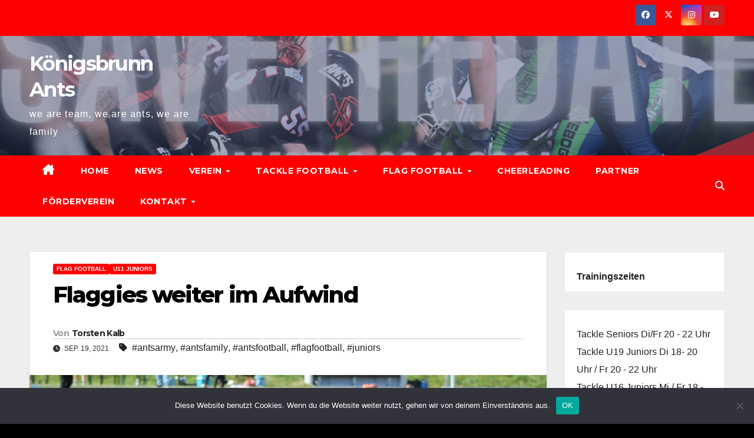

--- FILE ---
content_type: text/html; charset=UTF-8
request_url: https://koenigsbrunn-ants.com/flaggies-weiter-im-aufwind/
body_size: 19723
content:
<!DOCTYPE html>
<html lang="de">
<head>
<meta charset="UTF-8">
<meta name="viewport" content="width=device-width, initial-scale=1">
<link rel="profile" href="http://gmpg.org/xfn/11">
<title>Flaggies weiter im Aufwind &#8211; Königsbrunn Ants</title>
<meta name='robots' content='max-image-preview:large' />
<link rel='dns-prefetch' href='//stats.wp.com' />
<link rel='dns-prefetch' href='//fonts.googleapis.com' />
<link rel='preconnect' href='//i0.wp.com' />
<link rel='preconnect' href='//c0.wp.com' />
<link rel="alternate" type="application/rss+xml" title="Königsbrunn Ants &raquo; Feed" href="https://koenigsbrunn-ants.com/feed/" />
<link rel="alternate" type="application/rss+xml" title="Königsbrunn Ants &raquo; Kommentar-Feed" href="https://koenigsbrunn-ants.com/comments/feed/" />
<link rel="alternate" title="oEmbed (JSON)" type="application/json+oembed" href="https://koenigsbrunn-ants.com/wp-json/oembed/1.0/embed?url=https%3A%2F%2Fkoenigsbrunn-ants.com%2Fflaggies-weiter-im-aufwind%2F" />
<link rel="alternate" title="oEmbed (XML)" type="text/xml+oembed" href="https://koenigsbrunn-ants.com/wp-json/oembed/1.0/embed?url=https%3A%2F%2Fkoenigsbrunn-ants.com%2Fflaggies-weiter-im-aufwind%2F&#038;format=xml" />
<style id='wp-img-auto-sizes-contain-inline-css'>
img:is([sizes=auto i],[sizes^="auto," i]){contain-intrinsic-size:3000px 1500px}
/*# sourceURL=wp-img-auto-sizes-contain-inline-css */
</style>
<link rel='stylesheet' id='jetpack_related-posts-css' href='https://c0.wp.com/p/jetpack/15.4/modules/related-posts/related-posts.css' media='all' />
<style id='wp-emoji-styles-inline-css'>

	img.wp-smiley, img.emoji {
		display: inline !important;
		border: none !important;
		box-shadow: none !important;
		height: 1em !important;
		width: 1em !important;
		margin: 0 0.07em !important;
		vertical-align: -0.1em !important;
		background: none !important;
		padding: 0 !important;
	}
/*# sourceURL=wp-emoji-styles-inline-css */
</style>
<style id='wp-block-library-inline-css'>
:root{--wp-block-synced-color:#7a00df;--wp-block-synced-color--rgb:122,0,223;--wp-bound-block-color:var(--wp-block-synced-color);--wp-editor-canvas-background:#ddd;--wp-admin-theme-color:#007cba;--wp-admin-theme-color--rgb:0,124,186;--wp-admin-theme-color-darker-10:#006ba1;--wp-admin-theme-color-darker-10--rgb:0,107,160.5;--wp-admin-theme-color-darker-20:#005a87;--wp-admin-theme-color-darker-20--rgb:0,90,135;--wp-admin-border-width-focus:2px}@media (min-resolution:192dpi){:root{--wp-admin-border-width-focus:1.5px}}.wp-element-button{cursor:pointer}:root .has-very-light-gray-background-color{background-color:#eee}:root .has-very-dark-gray-background-color{background-color:#313131}:root .has-very-light-gray-color{color:#eee}:root .has-very-dark-gray-color{color:#313131}:root .has-vivid-green-cyan-to-vivid-cyan-blue-gradient-background{background:linear-gradient(135deg,#00d084,#0693e3)}:root .has-purple-crush-gradient-background{background:linear-gradient(135deg,#34e2e4,#4721fb 50%,#ab1dfe)}:root .has-hazy-dawn-gradient-background{background:linear-gradient(135deg,#faaca8,#dad0ec)}:root .has-subdued-olive-gradient-background{background:linear-gradient(135deg,#fafae1,#67a671)}:root .has-atomic-cream-gradient-background{background:linear-gradient(135deg,#fdd79a,#004a59)}:root .has-nightshade-gradient-background{background:linear-gradient(135deg,#330968,#31cdcf)}:root .has-midnight-gradient-background{background:linear-gradient(135deg,#020381,#2874fc)}:root{--wp--preset--font-size--normal:16px;--wp--preset--font-size--huge:42px}.has-regular-font-size{font-size:1em}.has-larger-font-size{font-size:2.625em}.has-normal-font-size{font-size:var(--wp--preset--font-size--normal)}.has-huge-font-size{font-size:var(--wp--preset--font-size--huge)}.has-text-align-center{text-align:center}.has-text-align-left{text-align:left}.has-text-align-right{text-align:right}.has-fit-text{white-space:nowrap!important}#end-resizable-editor-section{display:none}.aligncenter{clear:both}.items-justified-left{justify-content:flex-start}.items-justified-center{justify-content:center}.items-justified-right{justify-content:flex-end}.items-justified-space-between{justify-content:space-between}.screen-reader-text{border:0;clip-path:inset(50%);height:1px;margin:-1px;overflow:hidden;padding:0;position:absolute;width:1px;word-wrap:normal!important}.screen-reader-text:focus{background-color:#ddd;clip-path:none;color:#444;display:block;font-size:1em;height:auto;left:5px;line-height:normal;padding:15px 23px 14px;text-decoration:none;top:5px;width:auto;z-index:100000}html :where(.has-border-color){border-style:solid}html :where([style*=border-top-color]){border-top-style:solid}html :where([style*=border-right-color]){border-right-style:solid}html :where([style*=border-bottom-color]){border-bottom-style:solid}html :where([style*=border-left-color]){border-left-style:solid}html :where([style*=border-width]){border-style:solid}html :where([style*=border-top-width]){border-top-style:solid}html :where([style*=border-right-width]){border-right-style:solid}html :where([style*=border-bottom-width]){border-bottom-style:solid}html :where([style*=border-left-width]){border-left-style:solid}html :where(img[class*=wp-image-]){height:auto;max-width:100%}:where(figure){margin:0 0 1em}html :where(.is-position-sticky){--wp-admin--admin-bar--position-offset:var(--wp-admin--admin-bar--height,0px)}@media screen and (max-width:600px){html :where(.is-position-sticky){--wp-admin--admin-bar--position-offset:0px}}

/*# sourceURL=wp-block-library-inline-css */
</style><style id='wp-block-image-inline-css'>
.wp-block-image>a,.wp-block-image>figure>a{display:inline-block}.wp-block-image img{box-sizing:border-box;height:auto;max-width:100%;vertical-align:bottom}@media not (prefers-reduced-motion){.wp-block-image img.hide{visibility:hidden}.wp-block-image img.show{animation:show-content-image .4s}}.wp-block-image[style*=border-radius] img,.wp-block-image[style*=border-radius]>a{border-radius:inherit}.wp-block-image.has-custom-border img{box-sizing:border-box}.wp-block-image.aligncenter{text-align:center}.wp-block-image.alignfull>a,.wp-block-image.alignwide>a{width:100%}.wp-block-image.alignfull img,.wp-block-image.alignwide img{height:auto;width:100%}.wp-block-image .aligncenter,.wp-block-image .alignleft,.wp-block-image .alignright,.wp-block-image.aligncenter,.wp-block-image.alignleft,.wp-block-image.alignright{display:table}.wp-block-image .aligncenter>figcaption,.wp-block-image .alignleft>figcaption,.wp-block-image .alignright>figcaption,.wp-block-image.aligncenter>figcaption,.wp-block-image.alignleft>figcaption,.wp-block-image.alignright>figcaption{caption-side:bottom;display:table-caption}.wp-block-image .alignleft{float:left;margin:.5em 1em .5em 0}.wp-block-image .alignright{float:right;margin:.5em 0 .5em 1em}.wp-block-image .aligncenter{margin-left:auto;margin-right:auto}.wp-block-image :where(figcaption){margin-bottom:1em;margin-top:.5em}.wp-block-image.is-style-circle-mask img{border-radius:9999px}@supports ((-webkit-mask-image:none) or (mask-image:none)) or (-webkit-mask-image:none){.wp-block-image.is-style-circle-mask img{border-radius:0;-webkit-mask-image:url('data:image/svg+xml;utf8,<svg viewBox="0 0 100 100" xmlns="http://www.w3.org/2000/svg"><circle cx="50" cy="50" r="50"/></svg>');mask-image:url('data:image/svg+xml;utf8,<svg viewBox="0 0 100 100" xmlns="http://www.w3.org/2000/svg"><circle cx="50" cy="50" r="50"/></svg>');mask-mode:alpha;-webkit-mask-position:center;mask-position:center;-webkit-mask-repeat:no-repeat;mask-repeat:no-repeat;-webkit-mask-size:contain;mask-size:contain}}:root :where(.wp-block-image.is-style-rounded img,.wp-block-image .is-style-rounded img){border-radius:9999px}.wp-block-image figure{margin:0}.wp-lightbox-container{display:flex;flex-direction:column;position:relative}.wp-lightbox-container img{cursor:zoom-in}.wp-lightbox-container img:hover+button{opacity:1}.wp-lightbox-container button{align-items:center;backdrop-filter:blur(16px) saturate(180%);background-color:#5a5a5a40;border:none;border-radius:4px;cursor:zoom-in;display:flex;height:20px;justify-content:center;opacity:0;padding:0;position:absolute;right:16px;text-align:center;top:16px;width:20px;z-index:100}@media not (prefers-reduced-motion){.wp-lightbox-container button{transition:opacity .2s ease}}.wp-lightbox-container button:focus-visible{outline:3px auto #5a5a5a40;outline:3px auto -webkit-focus-ring-color;outline-offset:3px}.wp-lightbox-container button:hover{cursor:pointer;opacity:1}.wp-lightbox-container button:focus{opacity:1}.wp-lightbox-container button:focus,.wp-lightbox-container button:hover,.wp-lightbox-container button:not(:hover):not(:active):not(.has-background){background-color:#5a5a5a40;border:none}.wp-lightbox-overlay{box-sizing:border-box;cursor:zoom-out;height:100vh;left:0;overflow:hidden;position:fixed;top:0;visibility:hidden;width:100%;z-index:100000}.wp-lightbox-overlay .close-button{align-items:center;cursor:pointer;display:flex;justify-content:center;min-height:40px;min-width:40px;padding:0;position:absolute;right:calc(env(safe-area-inset-right) + 16px);top:calc(env(safe-area-inset-top) + 16px);z-index:5000000}.wp-lightbox-overlay .close-button:focus,.wp-lightbox-overlay .close-button:hover,.wp-lightbox-overlay .close-button:not(:hover):not(:active):not(.has-background){background:none;border:none}.wp-lightbox-overlay .lightbox-image-container{height:var(--wp--lightbox-container-height);left:50%;overflow:hidden;position:absolute;top:50%;transform:translate(-50%,-50%);transform-origin:top left;width:var(--wp--lightbox-container-width);z-index:9999999999}.wp-lightbox-overlay .wp-block-image{align-items:center;box-sizing:border-box;display:flex;height:100%;justify-content:center;margin:0;position:relative;transform-origin:0 0;width:100%;z-index:3000000}.wp-lightbox-overlay .wp-block-image img{height:var(--wp--lightbox-image-height);min-height:var(--wp--lightbox-image-height);min-width:var(--wp--lightbox-image-width);width:var(--wp--lightbox-image-width)}.wp-lightbox-overlay .wp-block-image figcaption{display:none}.wp-lightbox-overlay button{background:none;border:none}.wp-lightbox-overlay .scrim{background-color:#fff;height:100%;opacity:.9;position:absolute;width:100%;z-index:2000000}.wp-lightbox-overlay.active{visibility:visible}@media not (prefers-reduced-motion){.wp-lightbox-overlay.active{animation:turn-on-visibility .25s both}.wp-lightbox-overlay.active img{animation:turn-on-visibility .35s both}.wp-lightbox-overlay.show-closing-animation:not(.active){animation:turn-off-visibility .35s both}.wp-lightbox-overlay.show-closing-animation:not(.active) img{animation:turn-off-visibility .25s both}.wp-lightbox-overlay.zoom.active{animation:none;opacity:1;visibility:visible}.wp-lightbox-overlay.zoom.active .lightbox-image-container{animation:lightbox-zoom-in .4s}.wp-lightbox-overlay.zoom.active .lightbox-image-container img{animation:none}.wp-lightbox-overlay.zoom.active .scrim{animation:turn-on-visibility .4s forwards}.wp-lightbox-overlay.zoom.show-closing-animation:not(.active){animation:none}.wp-lightbox-overlay.zoom.show-closing-animation:not(.active) .lightbox-image-container{animation:lightbox-zoom-out .4s}.wp-lightbox-overlay.zoom.show-closing-animation:not(.active) .lightbox-image-container img{animation:none}.wp-lightbox-overlay.zoom.show-closing-animation:not(.active) .scrim{animation:turn-off-visibility .4s forwards}}@keyframes show-content-image{0%{visibility:hidden}99%{visibility:hidden}to{visibility:visible}}@keyframes turn-on-visibility{0%{opacity:0}to{opacity:1}}@keyframes turn-off-visibility{0%{opacity:1;visibility:visible}99%{opacity:0;visibility:visible}to{opacity:0;visibility:hidden}}@keyframes lightbox-zoom-in{0%{transform:translate(calc((-100vw + var(--wp--lightbox-scrollbar-width))/2 + var(--wp--lightbox-initial-left-position)),calc(-50vh + var(--wp--lightbox-initial-top-position))) scale(var(--wp--lightbox-scale))}to{transform:translate(-50%,-50%) scale(1)}}@keyframes lightbox-zoom-out{0%{transform:translate(-50%,-50%) scale(1);visibility:visible}99%{visibility:visible}to{transform:translate(calc((-100vw + var(--wp--lightbox-scrollbar-width))/2 + var(--wp--lightbox-initial-left-position)),calc(-50vh + var(--wp--lightbox-initial-top-position))) scale(var(--wp--lightbox-scale));visibility:hidden}}
/*# sourceURL=https://c0.wp.com/c/6.9/wp-includes/blocks/image/style.min.css */
</style>
<style id='wp-block-image-theme-inline-css'>
:root :where(.wp-block-image figcaption){color:#555;font-size:13px;text-align:center}.is-dark-theme :root :where(.wp-block-image figcaption){color:#ffffffa6}.wp-block-image{margin:0 0 1em}
/*# sourceURL=https://c0.wp.com/c/6.9/wp-includes/blocks/image/theme.min.css */
</style>
<style id='wp-block-tag-cloud-inline-css'>
.wp-block-tag-cloud{box-sizing:border-box}.wp-block-tag-cloud.aligncenter{justify-content:center;text-align:center}.wp-block-tag-cloud a{display:inline-block;margin-right:5px}.wp-block-tag-cloud span{display:inline-block;margin-left:5px;text-decoration:none}:root :where(.wp-block-tag-cloud.is-style-outline){display:flex;flex-wrap:wrap;gap:1ch}:root :where(.wp-block-tag-cloud.is-style-outline a){border:1px solid;font-size:unset!important;margin-right:0;padding:1ch 2ch;text-decoration:none!important}
/*# sourceURL=https://c0.wp.com/c/6.9/wp-includes/blocks/tag-cloud/style.min.css */
</style>
<style id='wp-block-paragraph-inline-css'>
.is-small-text{font-size:.875em}.is-regular-text{font-size:1em}.is-large-text{font-size:2.25em}.is-larger-text{font-size:3em}.has-drop-cap:not(:focus):first-letter{float:left;font-size:8.4em;font-style:normal;font-weight:100;line-height:.68;margin:.05em .1em 0 0;text-transform:uppercase}body.rtl .has-drop-cap:not(:focus):first-letter{float:none;margin-left:.1em}p.has-drop-cap.has-background{overflow:hidden}:root :where(p.has-background){padding:1.25em 2.375em}:where(p.has-text-color:not(.has-link-color)) a{color:inherit}p.has-text-align-left[style*="writing-mode:vertical-lr"],p.has-text-align-right[style*="writing-mode:vertical-rl"]{rotate:180deg}
/*# sourceURL=https://c0.wp.com/c/6.9/wp-includes/blocks/paragraph/style.min.css */
</style>
<style id='global-styles-inline-css'>
:root{--wp--preset--aspect-ratio--square: 1;--wp--preset--aspect-ratio--4-3: 4/3;--wp--preset--aspect-ratio--3-4: 3/4;--wp--preset--aspect-ratio--3-2: 3/2;--wp--preset--aspect-ratio--2-3: 2/3;--wp--preset--aspect-ratio--16-9: 16/9;--wp--preset--aspect-ratio--9-16: 9/16;--wp--preset--color--black: #000000;--wp--preset--color--cyan-bluish-gray: #abb8c3;--wp--preset--color--white: #ffffff;--wp--preset--color--pale-pink: #f78da7;--wp--preset--color--vivid-red: #cf2e2e;--wp--preset--color--luminous-vivid-orange: #ff6900;--wp--preset--color--luminous-vivid-amber: #fcb900;--wp--preset--color--light-green-cyan: #7bdcb5;--wp--preset--color--vivid-green-cyan: #00d084;--wp--preset--color--pale-cyan-blue: #8ed1fc;--wp--preset--color--vivid-cyan-blue: #0693e3;--wp--preset--color--vivid-purple: #9b51e0;--wp--preset--gradient--vivid-cyan-blue-to-vivid-purple: linear-gradient(135deg,rgb(6,147,227) 0%,rgb(155,81,224) 100%);--wp--preset--gradient--light-green-cyan-to-vivid-green-cyan: linear-gradient(135deg,rgb(122,220,180) 0%,rgb(0,208,130) 100%);--wp--preset--gradient--luminous-vivid-amber-to-luminous-vivid-orange: linear-gradient(135deg,rgb(252,185,0) 0%,rgb(255,105,0) 100%);--wp--preset--gradient--luminous-vivid-orange-to-vivid-red: linear-gradient(135deg,rgb(255,105,0) 0%,rgb(207,46,46) 100%);--wp--preset--gradient--very-light-gray-to-cyan-bluish-gray: linear-gradient(135deg,rgb(238,238,238) 0%,rgb(169,184,195) 100%);--wp--preset--gradient--cool-to-warm-spectrum: linear-gradient(135deg,rgb(74,234,220) 0%,rgb(151,120,209) 20%,rgb(207,42,186) 40%,rgb(238,44,130) 60%,rgb(251,105,98) 80%,rgb(254,248,76) 100%);--wp--preset--gradient--blush-light-purple: linear-gradient(135deg,rgb(255,206,236) 0%,rgb(152,150,240) 100%);--wp--preset--gradient--blush-bordeaux: linear-gradient(135deg,rgb(254,205,165) 0%,rgb(254,45,45) 50%,rgb(107,0,62) 100%);--wp--preset--gradient--luminous-dusk: linear-gradient(135deg,rgb(255,203,112) 0%,rgb(199,81,192) 50%,rgb(65,88,208) 100%);--wp--preset--gradient--pale-ocean: linear-gradient(135deg,rgb(255,245,203) 0%,rgb(182,227,212) 50%,rgb(51,167,181) 100%);--wp--preset--gradient--electric-grass: linear-gradient(135deg,rgb(202,248,128) 0%,rgb(113,206,126) 100%);--wp--preset--gradient--midnight: linear-gradient(135deg,rgb(2,3,129) 0%,rgb(40,116,252) 100%);--wp--preset--font-size--small: 13px;--wp--preset--font-size--medium: 20px;--wp--preset--font-size--large: 36px;--wp--preset--font-size--x-large: 42px;--wp--preset--spacing--20: 0.44rem;--wp--preset--spacing--30: 0.67rem;--wp--preset--spacing--40: 1rem;--wp--preset--spacing--50: 1.5rem;--wp--preset--spacing--60: 2.25rem;--wp--preset--spacing--70: 3.38rem;--wp--preset--spacing--80: 5.06rem;--wp--preset--shadow--natural: 6px 6px 9px rgba(0, 0, 0, 0.2);--wp--preset--shadow--deep: 12px 12px 50px rgba(0, 0, 0, 0.4);--wp--preset--shadow--sharp: 6px 6px 0px rgba(0, 0, 0, 0.2);--wp--preset--shadow--outlined: 6px 6px 0px -3px rgb(255, 255, 255), 6px 6px rgb(0, 0, 0);--wp--preset--shadow--crisp: 6px 6px 0px rgb(0, 0, 0);}:root :where(.is-layout-flow) > :first-child{margin-block-start: 0;}:root :where(.is-layout-flow) > :last-child{margin-block-end: 0;}:root :where(.is-layout-flow) > *{margin-block-start: 24px;margin-block-end: 0;}:root :where(.is-layout-constrained) > :first-child{margin-block-start: 0;}:root :where(.is-layout-constrained) > :last-child{margin-block-end: 0;}:root :where(.is-layout-constrained) > *{margin-block-start: 24px;margin-block-end: 0;}:root :where(.is-layout-flex){gap: 24px;}:root :where(.is-layout-grid){gap: 24px;}body .is-layout-flex{display: flex;}.is-layout-flex{flex-wrap: wrap;align-items: center;}.is-layout-flex > :is(*, div){margin: 0;}body .is-layout-grid{display: grid;}.is-layout-grid > :is(*, div){margin: 0;}.has-black-color{color: var(--wp--preset--color--black) !important;}.has-cyan-bluish-gray-color{color: var(--wp--preset--color--cyan-bluish-gray) !important;}.has-white-color{color: var(--wp--preset--color--white) !important;}.has-pale-pink-color{color: var(--wp--preset--color--pale-pink) !important;}.has-vivid-red-color{color: var(--wp--preset--color--vivid-red) !important;}.has-luminous-vivid-orange-color{color: var(--wp--preset--color--luminous-vivid-orange) !important;}.has-luminous-vivid-amber-color{color: var(--wp--preset--color--luminous-vivid-amber) !important;}.has-light-green-cyan-color{color: var(--wp--preset--color--light-green-cyan) !important;}.has-vivid-green-cyan-color{color: var(--wp--preset--color--vivid-green-cyan) !important;}.has-pale-cyan-blue-color{color: var(--wp--preset--color--pale-cyan-blue) !important;}.has-vivid-cyan-blue-color{color: var(--wp--preset--color--vivid-cyan-blue) !important;}.has-vivid-purple-color{color: var(--wp--preset--color--vivid-purple) !important;}.has-black-background-color{background-color: var(--wp--preset--color--black) !important;}.has-cyan-bluish-gray-background-color{background-color: var(--wp--preset--color--cyan-bluish-gray) !important;}.has-white-background-color{background-color: var(--wp--preset--color--white) !important;}.has-pale-pink-background-color{background-color: var(--wp--preset--color--pale-pink) !important;}.has-vivid-red-background-color{background-color: var(--wp--preset--color--vivid-red) !important;}.has-luminous-vivid-orange-background-color{background-color: var(--wp--preset--color--luminous-vivid-orange) !important;}.has-luminous-vivid-amber-background-color{background-color: var(--wp--preset--color--luminous-vivid-amber) !important;}.has-light-green-cyan-background-color{background-color: var(--wp--preset--color--light-green-cyan) !important;}.has-vivid-green-cyan-background-color{background-color: var(--wp--preset--color--vivid-green-cyan) !important;}.has-pale-cyan-blue-background-color{background-color: var(--wp--preset--color--pale-cyan-blue) !important;}.has-vivid-cyan-blue-background-color{background-color: var(--wp--preset--color--vivid-cyan-blue) !important;}.has-vivid-purple-background-color{background-color: var(--wp--preset--color--vivid-purple) !important;}.has-black-border-color{border-color: var(--wp--preset--color--black) !important;}.has-cyan-bluish-gray-border-color{border-color: var(--wp--preset--color--cyan-bluish-gray) !important;}.has-white-border-color{border-color: var(--wp--preset--color--white) !important;}.has-pale-pink-border-color{border-color: var(--wp--preset--color--pale-pink) !important;}.has-vivid-red-border-color{border-color: var(--wp--preset--color--vivid-red) !important;}.has-luminous-vivid-orange-border-color{border-color: var(--wp--preset--color--luminous-vivid-orange) !important;}.has-luminous-vivid-amber-border-color{border-color: var(--wp--preset--color--luminous-vivid-amber) !important;}.has-light-green-cyan-border-color{border-color: var(--wp--preset--color--light-green-cyan) !important;}.has-vivid-green-cyan-border-color{border-color: var(--wp--preset--color--vivid-green-cyan) !important;}.has-pale-cyan-blue-border-color{border-color: var(--wp--preset--color--pale-cyan-blue) !important;}.has-vivid-cyan-blue-border-color{border-color: var(--wp--preset--color--vivid-cyan-blue) !important;}.has-vivid-purple-border-color{border-color: var(--wp--preset--color--vivid-purple) !important;}.has-vivid-cyan-blue-to-vivid-purple-gradient-background{background: var(--wp--preset--gradient--vivid-cyan-blue-to-vivid-purple) !important;}.has-light-green-cyan-to-vivid-green-cyan-gradient-background{background: var(--wp--preset--gradient--light-green-cyan-to-vivid-green-cyan) !important;}.has-luminous-vivid-amber-to-luminous-vivid-orange-gradient-background{background: var(--wp--preset--gradient--luminous-vivid-amber-to-luminous-vivid-orange) !important;}.has-luminous-vivid-orange-to-vivid-red-gradient-background{background: var(--wp--preset--gradient--luminous-vivid-orange-to-vivid-red) !important;}.has-very-light-gray-to-cyan-bluish-gray-gradient-background{background: var(--wp--preset--gradient--very-light-gray-to-cyan-bluish-gray) !important;}.has-cool-to-warm-spectrum-gradient-background{background: var(--wp--preset--gradient--cool-to-warm-spectrum) !important;}.has-blush-light-purple-gradient-background{background: var(--wp--preset--gradient--blush-light-purple) !important;}.has-blush-bordeaux-gradient-background{background: var(--wp--preset--gradient--blush-bordeaux) !important;}.has-luminous-dusk-gradient-background{background: var(--wp--preset--gradient--luminous-dusk) !important;}.has-pale-ocean-gradient-background{background: var(--wp--preset--gradient--pale-ocean) !important;}.has-electric-grass-gradient-background{background: var(--wp--preset--gradient--electric-grass) !important;}.has-midnight-gradient-background{background: var(--wp--preset--gradient--midnight) !important;}.has-small-font-size{font-size: var(--wp--preset--font-size--small) !important;}.has-medium-font-size{font-size: var(--wp--preset--font-size--medium) !important;}.has-large-font-size{font-size: var(--wp--preset--font-size--large) !important;}.has-x-large-font-size{font-size: var(--wp--preset--font-size--x-large) !important;}
/*# sourceURL=global-styles-inline-css */
</style>

<style id='classic-theme-styles-inline-css'>
/*! This file is auto-generated */
.wp-block-button__link{color:#fff;background-color:#32373c;border-radius:9999px;box-shadow:none;text-decoration:none;padding:calc(.667em + 2px) calc(1.333em + 2px);font-size:1.125em}.wp-block-file__button{background:#32373c;color:#fff;text-decoration:none}
/*# sourceURL=/wp-includes/css/classic-themes.min.css */
</style>
<link rel='stylesheet' id='cookie-notice-front-css' href='https://koenigsbrunn-ants.com/wp-content/plugins/cookie-notice/css/front.min.css?ver=2.5.11' media='all' />
<link rel='stylesheet' id='newsup-fonts-css' href='//fonts.googleapis.com/css?family=Montserrat%3A400%2C500%2C700%2C800%7CWork%2BSans%3A300%2C400%2C500%2C600%2C700%2C800%2C900%26display%3Dswap&#038;subset=latin%2Clatin-ext' media='all' />
<link rel='stylesheet' id='bootstrap-css' href='https://koenigsbrunn-ants.com/wp-content/themes/newsup/css/bootstrap.css?ver=6.9' media='all' />
<link rel='stylesheet' id='newsup-style-css' href='https://koenigsbrunn-ants.com/wp-content/themes/newsbulk/style.css?ver=6.9' media='all' />
<link rel='stylesheet' id='font-awesome-5-all-css' href='https://koenigsbrunn-ants.com/wp-content/themes/newsup/css/font-awesome/css/all.min.css?ver=6.9' media='all' />
<link rel='stylesheet' id='font-awesome-4-shim-css' href='https://koenigsbrunn-ants.com/wp-content/themes/newsup/css/font-awesome/css/v4-shims.min.css?ver=6.9' media='all' />
<link rel='stylesheet' id='owl-carousel-css' href='https://koenigsbrunn-ants.com/wp-content/themes/newsup/css/owl.carousel.css?ver=6.9' media='all' />
<link rel='stylesheet' id='smartmenus-css' href='https://koenigsbrunn-ants.com/wp-content/themes/newsup/css/jquery.smartmenus.bootstrap.css?ver=6.9' media='all' />
<link rel='stylesheet' id='newsup-custom-css-css' href='https://koenigsbrunn-ants.com/wp-content/themes/newsup/inc/ansar/customize/css/customizer.css?ver=1.0' media='all' />
<style id='kadence-blocks-global-variables-inline-css'>
:root {--global-kb-font-size-sm:clamp(0.8rem, 0.73rem + 0.217vw, 0.9rem);--global-kb-font-size-md:clamp(1.1rem, 0.995rem + 0.326vw, 1.25rem);--global-kb-font-size-lg:clamp(1.75rem, 1.576rem + 0.543vw, 2rem);--global-kb-font-size-xl:clamp(2.25rem, 1.728rem + 1.63vw, 3rem);--global-kb-font-size-xxl:clamp(2.5rem, 1.456rem + 3.26vw, 4rem);--global-kb-font-size-xxxl:clamp(2.75rem, 0.489rem + 7.065vw, 6rem);}:root {--global-palette1: #3182CE;--global-palette2: #2B6CB0;--global-palette3: #1A202C;--global-palette4: #2D3748;--global-palette5: #4A5568;--global-palette6: #718096;--global-palette7: #EDF2F7;--global-palette8: #F7FAFC;--global-palette9: #ffffff;}
/*# sourceURL=kadence-blocks-global-variables-inline-css */
</style>
<link rel='stylesheet' id='newsup-style-parent-css' href='https://koenigsbrunn-ants.com/wp-content/themes/newsup/style.css?ver=6.9' media='all' />
<link rel='stylesheet' id='newsbulk-style-css' href='https://koenigsbrunn-ants.com/wp-content/themes/newsbulk/style.css?ver=1.0' media='all' />
<link rel='stylesheet' id='newsbulk-default-css-css' href='https://koenigsbrunn-ants.com/wp-content/themes/newsbulk/css/colors/default.css?ver=6.9' media='all' />
<script id="jetpack_related-posts-js-extra">
var related_posts_js_options = {"post_heading":"h4"};
//# sourceURL=jetpack_related-posts-js-extra
</script>
<script src="https://c0.wp.com/p/jetpack/15.4/_inc/build/related-posts/related-posts.min.js" id="jetpack_related-posts-js"></script>
<script id="cookie-notice-front-js-before">
var cnArgs = {"ajaxUrl":"https:\/\/koenigsbrunn-ants.com\/wp-admin\/admin-ajax.php","nonce":"941235eb15","hideEffect":"fade","position":"bottom","onScroll":false,"onScrollOffset":100,"onClick":false,"cookieName":"cookie_notice_accepted","cookieTime":2592000,"cookieTimeRejected":2592000,"globalCookie":false,"redirection":false,"cache":false,"revokeCookies":false,"revokeCookiesOpt":"automatic"};

//# sourceURL=cookie-notice-front-js-before
</script>
<script src="https://koenigsbrunn-ants.com/wp-content/plugins/cookie-notice/js/front.min.js?ver=2.5.11" id="cookie-notice-front-js"></script>
<script src="https://c0.wp.com/c/6.9/wp-includes/js/jquery/jquery.min.js" id="jquery-core-js"></script>
<script src="https://c0.wp.com/c/6.9/wp-includes/js/jquery/jquery-migrate.min.js" id="jquery-migrate-js"></script>
<script src="https://koenigsbrunn-ants.com/wp-content/themes/newsup/js/navigation.js?ver=6.9" id="newsup-navigation-js"></script>
<script src="https://koenigsbrunn-ants.com/wp-content/themes/newsup/js/bootstrap.js?ver=6.9" id="bootstrap-js"></script>
<script src="https://koenigsbrunn-ants.com/wp-content/themes/newsup/js/owl.carousel.min.js?ver=6.9" id="owl-carousel-min-js"></script>
<script src="https://koenigsbrunn-ants.com/wp-content/themes/newsup/js/jquery.smartmenus.js?ver=6.9" id="smartmenus-js-js"></script>
<script src="https://koenigsbrunn-ants.com/wp-content/themes/newsup/js/jquery.smartmenus.bootstrap.js?ver=6.9" id="bootstrap-smartmenus-js-js"></script>
<script src="https://koenigsbrunn-ants.com/wp-content/themes/newsup/js/jquery.marquee.js?ver=6.9" id="newsup-marquee-js-js"></script>
<script src="https://koenigsbrunn-ants.com/wp-content/themes/newsup/js/main.js?ver=6.9" id="newsup-main-js-js"></script>
<link rel="https://api.w.org/" href="https://koenigsbrunn-ants.com/wp-json/" /><link rel="alternate" title="JSON" type="application/json" href="https://koenigsbrunn-ants.com/wp-json/wp/v2/posts/1639" /><link rel="EditURI" type="application/rsd+xml" title="RSD" href="https://koenigsbrunn-ants.com/xmlrpc.php?rsd" />
<meta name="generator" content="WordPress 6.9" />
<link rel="canonical" href="https://koenigsbrunn-ants.com/flaggies-weiter-im-aufwind/" />
<link rel='shortlink' href='https://koenigsbrunn-ants.com/?p=1639' />
	<style>img#wpstats{display:none}</style>
		
        <script type="text/javascript">
            var jQueryMigrateHelperHasSentDowngrade = false;

			window.onerror = function( msg, url, line, col, error ) {
				// Break out early, do not processing if a downgrade reqeust was already sent.
				if ( jQueryMigrateHelperHasSentDowngrade ) {
					return true;
                }

				var xhr = new XMLHttpRequest();
				var nonce = '571aa22bcb';
				var jQueryFunctions = [
					'andSelf',
					'browser',
					'live',
					'boxModel',
					'support.boxModel',
					'size',
					'swap',
					'clean',
					'sub',
                ];
				var match_pattern = /\)\.(.+?) is not a function/;
                var erroredFunction = msg.match( match_pattern );

                // If there was no matching functions, do not try to downgrade.
                if ( null === erroredFunction || typeof erroredFunction !== 'object' || typeof erroredFunction[1] === "undefined" || -1 === jQueryFunctions.indexOf( erroredFunction[1] ) ) {
                    return true;
                }

                // Set that we've now attempted a downgrade request.
                jQueryMigrateHelperHasSentDowngrade = true;

				xhr.open( 'POST', 'https://koenigsbrunn-ants.com/wp-admin/admin-ajax.php' );
				xhr.setRequestHeader( 'Content-Type', 'application/x-www-form-urlencoded' );
				xhr.onload = function () {
					var response,
                        reload = false;

					if ( 200 === xhr.status ) {
                        try {
                        	response = JSON.parse( xhr.response );

                        	reload = response.data.reload;
                        } catch ( e ) {
                        	reload = false;
                        }
                    }

					// Automatically reload the page if a deprecation caused an automatic downgrade, ensure visitors get the best possible experience.
					if ( reload ) {
						location.reload();
                    }
				};

				xhr.send( encodeURI( 'action=jquery-migrate-downgrade-version&_wpnonce=' + nonce ) );

				// Suppress error alerts in older browsers
				return true;
			}
        </script>

		 
<style type="text/css" id="custom-background-css">
    .wrapper { background-color: 000000; }
</style>
    <style type="text/css">
            body .site-title a,
        body .site-description {
            color: ##143745;
        }

        .site-branding-text .site-title a {
                font-size: px;
            }

            @media only screen and (max-width: 640px) {
                .site-branding-text .site-title a {
                    font-size: 40px;

                }
            }

            @media only screen and (max-width: 375px) {
                .site-branding-text .site-title a {
                    font-size: 32px;

                }
            }

        </style>
    <style id="custom-background-css">
body.custom-background { background-color: #000000; }
</style>
	<link rel="icon" href="https://i0.wp.com/koenigsbrunn-ants.com/wp-content/uploads/2018/08/cropped-4CE74AD2-E7B0-463F-B4C0-D457E7D59C2D-1.jpeg?fit=32%2C32&#038;ssl=1" sizes="32x32" />
<link rel="icon" href="https://i0.wp.com/koenigsbrunn-ants.com/wp-content/uploads/2018/08/cropped-4CE74AD2-E7B0-463F-B4C0-D457E7D59C2D-1.jpeg?fit=192%2C192&#038;ssl=1" sizes="192x192" />
<link rel="apple-touch-icon" href="https://i0.wp.com/koenigsbrunn-ants.com/wp-content/uploads/2018/08/cropped-4CE74AD2-E7B0-463F-B4C0-D457E7D59C2D-1.jpeg?fit=180%2C180&#038;ssl=1" />
<meta name="msapplication-TileImage" content="https://i0.wp.com/koenigsbrunn-ants.com/wp-content/uploads/2018/08/cropped-4CE74AD2-E7B0-463F-B4C0-D457E7D59C2D-1.jpeg?fit=270%2C270&#038;ssl=1" />
</head>
<body class="wp-singular post-template-default single single-post postid-1639 single-format-standard custom-background wp-embed-responsive wp-theme-newsup wp-child-theme-newsbulk cookies-not-set ta-hide-date-author-in-list" >
<div id="page" class="site">
<a class="skip-link screen-reader-text" href="#content">
Zum Inhalt springen</a>
    <div class="wrapper">
        <header class="mg-headwidget">
            <!--==================== TOP BAR ====================-->

            <div class="mg-head-detail hidden-xs">
    <div class="container-fluid">
        <div class="row align-items-center">
            <div class="col-md-6 col-xs-12">
                <ul class="info-left">
                                    </ul>
            </div>
            <div class="col-md-6 col-xs-12">
                <ul class="mg-social info-right">
                            <li>
            <a  target="_blank"  href="https://www.facebook.com/KoenigsbrunnAnts">
                <span class="icon-soci facebook">
                    <i class="fab fa-facebook"></i>
                </span> 
            </a>
        </li>
                <li>
            <a target="_blank" href="https://www.threads.net/@afc_koenigsbrunn_ants">
                <span class="icon-soci x-twitter">
                    <i class="fa-brands fa-x-twitter"></i>
                </span>
            </a>
        </li>
                <li>
            <a target="_blank"  href="https://www.instagram.com/afc_koenigsbrunn_ants/">
                <span class="icon-soci instagram">
                    <i class="fab fa-instagram"></i>
                </span>
            </a>
        </li>
                <li>
            <a target="_blank"  href="https://www.youtube.com/user/AFCKoenigsbrunnAnts">
                <span class="icon-soci youtube">
                    <i class="fab fa-youtube"></i>
                </span>
            </a>
        </li>
                        </ul>
            </div>
        </div>
    </div>
</div>
            <div class="clearfix"></div>
                        <div class="mg-nav-widget-area-back" style='background-image: url("https://koenigsbrunn-ants.com/wp-content/uploads/2024/10/cropped-GiANTS-Bowl-40-Jahre-Ants.png" );'>
                        <div class="overlay">
              <div class="inner"  style="background-color:rgba(32,47,91,0.4);" > 
                <div class="container-fluid">
                    <div class="mg-nav-widget-area">
                        <div class="row align-items-center">
                                                      <div class="col-md-3 col-sm-4 text-center-xs">
                                                              <div class="navbar-header">
                                                                <div class="site-branding-text">
                                                                <p class="site-title"> <a href="https://koenigsbrunn-ants.com/" rel="home">Königsbrunn Ants</a></p>
                                                                <p class="site-description">we are team, we are ants, we are family</p>
                                </div>
                                                              </div>
                            </div>
                           
                        </div>
                    </div>
                </div>
              </div>
              </div>
          </div>
    <div class="mg-menu-full">
      <nav class="navbar navbar-expand-lg navbar-wp">
        <div class="container-fluid">
          <!-- Right nav -->
                    <div class="m-header align-items-center">
                                                <a class="mobilehomebtn" href="https://koenigsbrunn-ants.com"><span class="fas fa-home"></span></a>
                        <!-- navbar-toggle -->
                        <button class="navbar-toggler mx-auto" type="button" data-toggle="collapse" data-target="#navbar-wp" aria-controls="navbarSupportedContent" aria-expanded="false" aria-label="Umschalten der Navigation">
                          <i class="fas fa-bars"></i>
                        </button>
                        <!-- /navbar-toggle -->
                        <div class="dropdown show mg-search-box pr-2 d-none">
                            <a class="dropdown-toggle msearch ml-auto" href="#" role="button" id="dropdownMenuLink" data-toggle="dropdown" aria-haspopup="true" aria-expanded="false">
                               <i class="fas fa-search"></i>
                            </a>

                            <div class="dropdown-menu searchinner" aria-labelledby="dropdownMenuLink">
                        <form role="search" method="get" id="searchform" action="https://koenigsbrunn-ants.com/">
  <div class="input-group">
    <input type="search" class="form-control" placeholder="Suchen" value="" name="s" />
    <span class="input-group-btn btn-default">
    <button type="submit" class="btn"> <i class="fas fa-search"></i> </button>
    </span> </div>
</form>                      </div>
                        </div>
                        
                    </div>
                    <!-- /Right nav -->
         
          
                  <div class="collapse navbar-collapse" id="navbar-wp">
                  	<div class="d-md-block">
                  <ul id="menu-hauptmenue" class="nav navbar-nav mr-auto"><li class="active home"><a class="homebtn" href="https://koenigsbrunn-ants.com"><span class='fa-solid fa-house-chimney'></span></a></li><li id="menu-item-301" class="menu-item menu-item-type-post_type menu-item-object-page menu-item-home menu-item-301"><a class="nav-link" title="Home" href="https://koenigsbrunn-ants.com/">Home</a></li>
<li id="menu-item-3404" class="menu-item menu-item-type-custom menu-item-object-custom menu-item-3404"><a class="nav-link" title="News" href="https://www.koenigsbrunn-ants.com/news">News</a></li>
<li id="menu-item-314" class="menu-item menu-item-type-post_type menu-item-object-page menu-item-has-children menu-item-314 dropdown"><a class="nav-link" title="Verein" href="https://koenigsbrunn-ants.com/verein/" data-toggle="dropdown" class="dropdown-toggle">Verein </a>
<ul role="menu" class=" dropdown-menu">
	<li id="menu-item-2481" class="menu-item menu-item-type-custom menu-item-object-custom menu-item-2481"><a class="dropdown-item" title="Ticketshop" href="https://www.eventim-light.com/de/a/672b4f07a626947b6adfedbb">Ticketshop</a></li>
	<li id="menu-item-2270" class="menu-item menu-item-type-post_type menu-item-object-page menu-item-2270"><a class="dropdown-item" title="Sportstätten" href="https://koenigsbrunn-ants.com/verein/sportstaetten/">Sportstätten</a></li>
	<li id="menu-item-1563" class="menu-item menu-item-type-post_type menu-item-object-page menu-item-1563"><a class="dropdown-item" title="Downloads" href="https://koenigsbrunn-ants.com/downloads/">Downloads</a></li>
</ul>
</li>
<li id="menu-item-2368" class="menu-item menu-item-type-taxonomy menu-item-object-category menu-item-has-children menu-item-2368 dropdown"><a class="nav-link" title="Tackle Football" href="https://koenigsbrunn-ants.com/category/tacklefootball/" data-toggle="dropdown" class="dropdown-toggle">Tackle Football </a>
<ul role="menu" class=" dropdown-menu">
	<li id="menu-item-312" class="menu-item menu-item-type-post_type menu-item-object-page menu-item-312"><a class="dropdown-item" title="Tackle Seniors" href="https://koenigsbrunn-ants.com/seniors/">Tackle Seniors</a></li>
	<li id="menu-item-310" class="menu-item menu-item-type-post_type menu-item-object-page menu-item-310"><a class="dropdown-item" title="Tackle U19 Juniors" href="https://koenigsbrunn-ants.com/u19-tackle/">Tackle U19 Juniors</a></li>
	<li id="menu-item-309" class="menu-item menu-item-type-post_type menu-item-object-page menu-item-309"><a class="dropdown-item" title="Tackle U16 Juniors" href="https://koenigsbrunn-ants.com/u15-tackle/">Tackle U16 Juniors</a></li>
</ul>
</li>
<li id="menu-item-2372" class="menu-item menu-item-type-taxonomy menu-item-object-category current-post-ancestor current-menu-parent current-post-parent menu-item-has-children menu-item-2372 dropdown"><a class="nav-link" title="Flag Football" href="https://koenigsbrunn-ants.com/category/flagfootball/" data-toggle="dropdown" class="dropdown-toggle">Flag Football </a>
<ul role="menu" class=" dropdown-menu">
	<li id="menu-item-2564" class="menu-item menu-item-type-post_type menu-item-object-page menu-item-2564"><a class="dropdown-item" title="Flag Seniors" href="https://koenigsbrunn-ants.com/flag-seniors/">Flag Seniors</a></li>
	<li id="menu-item-4017" class="menu-item menu-item-type-post_type menu-item-object-page menu-item-4017"><a class="dropdown-item" title="Flag Queens" href="https://koenigsbrunn-ants.com/flag-queens/">Flag Queens</a></li>
	<li id="menu-item-4350" class="menu-item menu-item-type-post_type menu-item-object-page menu-item-4350"><a class="dropdown-item" title="Flag U16 Juniors" href="https://koenigsbrunn-ants.com/flag-u16-juniors/">Flag U16 Juniors</a></li>
	<li id="menu-item-2414" class="menu-item menu-item-type-post_type menu-item-object-page menu-item-2414"><a class="dropdown-item" title="Flag U09/U11/U13 Juniors" href="https://koenigsbrunn-ants.com/flag-juniors/">Flag U09/U11/U13 Juniors</a></li>
</ul>
</li>
<li id="menu-item-305" class="menu-item menu-item-type-post_type menu-item-object-page menu-item-305"><a class="nav-link" title="Cheerleading" href="https://koenigsbrunn-ants.com/cheerleader/">Cheerleading</a></li>
<li id="menu-item-1509" class="menu-item menu-item-type-post_type menu-item-object-page menu-item-1509"><a class="nav-link" title="Partner" href="https://koenigsbrunn-ants.com/verein/partner-der-koenigsbrunn-ants/">Partner</a></li>
<li id="menu-item-304" class="menu-item menu-item-type-post_type menu-item-object-page menu-item-304"><a class="nav-link" title="Förderverein" href="https://koenigsbrunn-ants.com/foerderverein/">Förderverein</a></li>
<li id="menu-item-315" class="menu-item menu-item-type-post_type menu-item-object-page menu-item-has-children menu-item-315 dropdown"><a class="nav-link" title="Kontakt" href="https://koenigsbrunn-ants.com/kontakt/" data-toggle="dropdown" class="dropdown-toggle">Kontakt </a>
<ul role="menu" class=" dropdown-menu">
	<li id="menu-item-2799" class="menu-item menu-item-type-custom menu-item-object-custom menu-item-2799"><a class="dropdown-item" title="Verein" href="https://koenigsbrunn-ants.com/kontakt/">Verein</a></li>
	<li id="menu-item-2800" class="menu-item menu-item-type-custom menu-item-object-custom menu-item-2800"><a class="dropdown-item" title="Schiedsrichter" href="https://www.afvby.de/schiedsrichter/">Schiedsrichter</a></li>
	<li id="menu-item-1561" class="menu-item menu-item-type-post_type menu-item-object-page menu-item-1561"><a class="dropdown-item" title="Impressum" href="https://koenigsbrunn-ants.com/impressum/">Impressum</a></li>
</ul>
</li>
</ul>        				</div>		
              		</div>
                  <!-- Right nav -->
                    <div class="desk-header pl-3 ml-auto my-2 my-lg-0 position-relative align-items-center">
                        <!-- /navbar-toggle -->
                        <div class="dropdown show mg-search-box">
                      <a class="dropdown-toggle msearch ml-auto" href="#" role="button" id="dropdownMenuLink" data-toggle="dropdown" aria-haspopup="true" aria-expanded="false">
                       <i class="fas fa-search"></i>
                      </a>
                      <div class="dropdown-menu searchinner" aria-labelledby="dropdownMenuLink">
                        <form role="search" method="get" id="searchform" action="https://koenigsbrunn-ants.com/">
  <div class="input-group">
    <input type="search" class="form-control" placeholder="Suchen" value="" name="s" />
    <span class="input-group-btn btn-default">
    <button type="submit" class="btn"> <i class="fas fa-search"></i> </button>
    </span> </div>
</form>                      </div>
                    </div>
                    </div>
                    <!-- /Right nav --> 
          </div>
      </nav> <!-- /Navigation -->
    </div>
</header>
<div class="clearfix"></div>
 <!-- =========================
     Page Content Section      
============================== -->
<main id="content" class="single-class content">
  <!--container-->
    <div class="container-fluid">
      <!--row-->
        <div class="row">
                  <div class="col-lg-9 col-md-8">
                                <div class="mg-blog-post-box"> 
                    <div class="mg-header">
                        <div class="mg-blog-category"><a class="newsup-categories category-color-1" href="https://koenigsbrunn-ants.com/category/flagfootball/" alt="Alle Beiträge in Flag Football anzeigen"> 
                                 Flag Football
                             </a><a class="newsup-categories category-color-1" href="https://koenigsbrunn-ants.com/category/flagfootball/u11-juniors/" alt="Alle Beiträge in U11 Juniors anzeigen"> 
                                 U11 Juniors
                             </a></div>                        <h1 class="title single"> <a title="Permalink zu: Flaggies weiter im Aufwind">
                            Flaggies weiter im Aufwind</a>
                        </h1>
                                                <div class="media mg-info-author-block"> 
                                                        <a class="mg-author-pic" href="https://koenigsbrunn-ants.com/author/torsten/">  </a>
                                                        <div class="media-body">
                                                            <h4 class="media-heading"><span>Von</span><a href="https://koenigsbrunn-ants.com/author/torsten/">Torsten Kalb</a></h4>
                                                            <span class="mg-blog-date"><i class="fas fa-clock"></i> 
                                    Sep. 19, 2021                                </span>
                                                                <span class="newsup-tags"><i class="fas fa-tag"></i>
                                     <a href="https://koenigsbrunn-ants.com/tag/antsarmy/">#antsarmy</a>,  <a href="https://koenigsbrunn-ants.com/tag/antsfamily/">#antsfamily</a>,  <a href="https://koenigsbrunn-ants.com/tag/antsfootball/">#antsfootball</a>,  <a href="https://koenigsbrunn-ants.com/tag/flagfootball/">#flagfootball</a>, <a href="https://koenigsbrunn-ants.com/tag/juniors/">#juniors</a>                                    </span>
                                                            </div>
                        </div>
                                            </div>
                    <img width="2560" height="1707" src="https://koenigsbrunn-ants.com/wp-content/uploads/2021/09/U11Juniors-Teamfoto2021_Koenigsbrunn2-scaled.jpg" class="img-fluid single-featured-image wp-post-image" alt="U11 Juniors 2021 Königsbrunn" decoding="async" fetchpriority="high" srcset="https://i0.wp.com/koenigsbrunn-ants.com/wp-content/uploads/2021/09/U11Juniors-Teamfoto2021_Koenigsbrunn2-scaled.jpg?w=2560&amp;ssl=1 2560w, https://i0.wp.com/koenigsbrunn-ants.com/wp-content/uploads/2021/09/U11Juniors-Teamfoto2021_Koenigsbrunn2-scaled.jpg?resize=300%2C200&amp;ssl=1 300w, https://i0.wp.com/koenigsbrunn-ants.com/wp-content/uploads/2021/09/U11Juniors-Teamfoto2021_Koenigsbrunn2-scaled.jpg?resize=1024%2C683&amp;ssl=1 1024w, https://i0.wp.com/koenigsbrunn-ants.com/wp-content/uploads/2021/09/U11Juniors-Teamfoto2021_Koenigsbrunn2-scaled.jpg?resize=768%2C512&amp;ssl=1 768w, https://i0.wp.com/koenigsbrunn-ants.com/wp-content/uploads/2021/09/U11Juniors-Teamfoto2021_Koenigsbrunn2-scaled.jpg?resize=1536%2C1024&amp;ssl=1 1536w, https://i0.wp.com/koenigsbrunn-ants.com/wp-content/uploads/2021/09/U11Juniors-Teamfoto2021_Koenigsbrunn2-scaled.jpg?resize=2048%2C1365&amp;ssl=1 2048w, https://i0.wp.com/koenigsbrunn-ants.com/wp-content/uploads/2021/09/U11Juniors-Teamfoto2021_Koenigsbrunn2-scaled.jpg?resize=800%2C533&amp;ssl=1 800w, https://i0.wp.com/koenigsbrunn-ants.com/wp-content/uploads/2021/09/U11Juniors-Teamfoto2021_Koenigsbrunn2-scaled.jpg?w=1280&amp;ssl=1 1280w, https://i0.wp.com/koenigsbrunn-ants.com/wp-content/uploads/2021/09/U11Juniors-Teamfoto2021_Koenigsbrunn2-scaled.jpg?w=1920&amp;ssl=1 1920w" sizes="(max-width: 2560px) 100vw, 2560px" /><span class="featured-image-caption">U11 Juniors 2021 Königsbrunn</span>                    <article class="page-content-single small single">
                        
<p><strong>Am Samstag, den 18.09.2021 hatten die Ants die Bulls aus Erding zu Gast. Zum ersten Mal in der Vereinsgeschichte schickten die Königsbrunner ein U11 Team ins Rennen.</strong></p>



<figure class="wp-block-image size-large"><img data-recalc-dims="1" decoding="async" width="640" height="427" src="https://i0.wp.com/koenigsbrunn-ants.com/wp-content/uploads/2021/09/U11Juniors-Teamfoto2021_Koenigsbrunn.jpg?resize=640%2C427&#038;ssl=1" alt="U11 Juniors Teamfoto 2021" class="wp-image-1640" srcset="https://i0.wp.com/koenigsbrunn-ants.com/wp-content/uploads/2021/09/U11Juniors-Teamfoto2021_Koenigsbrunn-scaled.jpg?resize=1024%2C683&amp;ssl=1 1024w, https://i0.wp.com/koenigsbrunn-ants.com/wp-content/uploads/2021/09/U11Juniors-Teamfoto2021_Koenigsbrunn-scaled.jpg?resize=300%2C200&amp;ssl=1 300w, https://i0.wp.com/koenigsbrunn-ants.com/wp-content/uploads/2021/09/U11Juniors-Teamfoto2021_Koenigsbrunn-scaled.jpg?resize=768%2C512&amp;ssl=1 768w, https://i0.wp.com/koenigsbrunn-ants.com/wp-content/uploads/2021/09/U11Juniors-Teamfoto2021_Koenigsbrunn-scaled.jpg?resize=1536%2C1024&amp;ssl=1 1536w, https://i0.wp.com/koenigsbrunn-ants.com/wp-content/uploads/2021/09/U11Juniors-Teamfoto2021_Koenigsbrunn-scaled.jpg?resize=2048%2C1365&amp;ssl=1 2048w, https://i0.wp.com/koenigsbrunn-ants.com/wp-content/uploads/2021/09/U11Juniors-Teamfoto2021_Koenigsbrunn-scaled.jpg?resize=800%2C533&amp;ssl=1 800w, https://i0.wp.com/koenigsbrunn-ants.com/wp-content/uploads/2021/09/U11Juniors-Teamfoto2021_Koenigsbrunn-scaled.jpg?w=1280&amp;ssl=1 1280w, https://i0.wp.com/koenigsbrunn-ants.com/wp-content/uploads/2021/09/U11Juniors-Teamfoto2021_Koenigsbrunn-scaled.jpg?w=1920&amp;ssl=1 1920w" sizes="(max-width: 640px) 100vw, 640px" /><figcaption>U11 Juniors Teamfoto 2021</figcaption></figure>



<p>Die Kleinsten der Ants stellten sich den Erding Bulls, um weiter Erfahrung zu sammeln. Ohne ihre vier Größten mussten Sie zum ersten Mal allein auf das Feld gehen und schlugen sich tapfer. Gegen gut aufspielende Bulls viel es schwer, jedoch gaben Sie nie auf und zeigten viel Herz.</p>



<p>Dem Team gehört die Zukunft auch gerade, weil ein U9 Team auf dem Feld stand. Wir dürfen also gespannt sein und vielleicht schicken wir ja 2021 noch ein U9 Team raus aufs Feld.</p>



<p>Die Flaggies trainieren jeden Freitag um 16 Uhr auf der Sportanlage West in der Königsallee. Kommt vorbei und werdet ein Teil der Ants Familie.</p>

<div id='jp-relatedposts' class='jp-relatedposts' >
	<h3 class="jp-relatedposts-headline"><em>Ähnliche Beiträge</em></h3>
</div>        <script>
        function pinIt() {
        var e = document.createElement('script');
        e.setAttribute('type','text/javascript');
        e.setAttribute('charset','UTF-8');
        e.setAttribute('src','https://assets.pinterest.com/js/pinmarklet.js?r='+Math.random()*99999999);
        document.body.appendChild(e);
        }
        </script>
        <div class="post-share">
            <div class="post-share-icons cf">
                <a href="https://www.facebook.com/sharer.php?u=https%3A%2F%2Fkoenigsbrunn-ants.com%2Fflaggies-weiter-im-aufwind%2F" class="link facebook" target="_blank" >
                    <i class="fab fa-facebook"></i>
                </a>
                <a href="http://twitter.com/share?url=https%3A%2F%2Fkoenigsbrunn-ants.com%2Fflaggies-weiter-im-aufwind%2F&#038;text=Flaggies%20weiter%20im%20Aufwind" class="link x-twitter" target="_blank">
                    <i class="fa-brands fa-x-twitter"></i>
                </a>
                <a href="mailto:?subject=Flaggies%20weiter%20im%20Aufwind&#038;body=https%3A%2F%2Fkoenigsbrunn-ants.com%2Fflaggies-weiter-im-aufwind%2F" class="link email" target="_blank" >
                    <i class="fas fa-envelope"></i>
                </a>
                <a href="https://www.linkedin.com/sharing/share-offsite/?url=https%3A%2F%2Fkoenigsbrunn-ants.com%2Fflaggies-weiter-im-aufwind%2F&#038;title=Flaggies%20weiter%20im%20Aufwind" class="link linkedin" target="_blank" >
                    <i class="fab fa-linkedin"></i>
                </a>
                <a href="https://telegram.me/share/url?url=https%3A%2F%2Fkoenigsbrunn-ants.com%2Fflaggies-weiter-im-aufwind%2F&#038;text&#038;title=Flaggies%20weiter%20im%20Aufwind" class="link telegram" target="_blank" >
                    <i class="fab fa-telegram"></i>
                </a>
                <a href="javascript:pinIt();" class="link pinterest">
                    <i class="fab fa-pinterest"></i>
                </a>
                <a class="print-r" href="javascript:window.print()">
                    <i class="fas fa-print"></i>
                </a>  
            </div>
        </div>
                            <div class="clearfix mb-3"></div>
                        
	<nav class="navigation post-navigation" aria-label="Beiträge">
		<h2 class="screen-reader-text">Beitragsnavigation</h2>
		<div class="nav-links"><div class="nav-next"><a href="https://koenigsbrunn-ants.com/saison-2022/" rel="next"><div class="fa fa-angle-double-left"></div><span></span> Saison 2022</a></div></div>
	</nav>                                          </article>
                </div>
                        <div class="media mg-info-author-block">
            <a class="mg-author-pic" href="https://koenigsbrunn-ants.com/author/torsten/"></a>
                <div class="media-body">
                  <h4 class="media-heading">Von <a href ="https://koenigsbrunn-ants.com/author/torsten/">Torsten Kalb</a></h4>
                  <p></p>
                </div>
            </div>
                <div class="mg-featured-slider p-3 mb-4">
            <!--Start mg-realated-slider -->
            <!-- mg-sec-title -->
            <div class="mg-sec-title">
                <h4>Ähnlicher Beitrag</h4>
            </div>
            <!-- // mg-sec-title -->
            <div class="row">
                <!-- featured_post -->
                                    <!-- blog -->
                    <div class="col-md-4">
                        <div class="mg-blog-post-3 minh back-img mb-md-0 mb-2" 
                                                style="background-image: url('https://koenigsbrunn-ants.com/wp-content/uploads/2025/10/WhatsApp-Bild-2025-09-21-um-15.55.48_c822d9aa.jpg');" >
                            <div class="mg-blog-inner">
                                <div class="mg-blog-category"><a class="newsup-categories category-color-1" href="https://koenigsbrunn-ants.com/category/flagfootball/" alt="Alle Beiträge in Flag Football anzeigen"> 
                                 Flag Football
                             </a><a class="newsup-categories category-color-1" href="https://koenigsbrunn-ants.com/category/flagfootball/u11-juniors/" alt="Alle Beiträge in U11 Juniors anzeigen"> 
                                 U11 Juniors
                             </a></div>                                <h4 class="title"> <a href="https://koenigsbrunn-ants.com/flag-u11-juniors-unter-neuer-fuehrung/" title="Permalink to: Flag U11 Juniors unter neuer Führung">
                                  Flag U11 Juniors unter neuer Führung</a>
                                 </h4>
                                <div class="mg-blog-meta"> 
                                                                        <span class="mg-blog-date">
                                        <i class="fas fa-clock"></i>
                                        Okt. 22, 2025                                    </span>
                                            <a class="auth" href="https://koenigsbrunn-ants.com/author/carmenkalb/">
            <i class="fas fa-user-circle"></i>Carmen Kalb        </a>
     
                                </div>   
                            </div>
                        </div>
                    </div>
                    <!-- blog -->
                                        <!-- blog -->
                    <div class="col-md-4">
                        <div class="mg-blog-post-3 minh back-img mb-md-0 mb-2" 
                                                style="background-image: url('https://koenigsbrunn-ants.com/wp-content/uploads/2025/08/IMG_20250816_140309-scaled-e1755455673548.jpg');" >
                            <div class="mg-blog-inner">
                                <div class="mg-blog-category"><a class="newsup-categories category-color-1" href="https://koenigsbrunn-ants.com/category/flagfootball/" alt="Alle Beiträge in Flag Football anzeigen"> 
                                 Flag Football
                             </a><a class="newsup-categories category-color-1" href="https://koenigsbrunn-ants.com/category/flagfootball/u09-juniors/" alt="Alle Beiträge in U09 Juniors anzeigen"> 
                                 U09 Juniors
                             </a><a class="newsup-categories category-color-1" href="https://koenigsbrunn-ants.com/category/flagfootball/u11-juniors/" alt="Alle Beiträge in U11 Juniors anzeigen"> 
                                 U11 Juniors
                             </a><a class="newsup-categories category-color-1" href="https://koenigsbrunn-ants.com/category/flagfootball/u13-juniors/" alt="Alle Beiträge in U13 Juniors anzeigen"> 
                                 U13 Juniors
                             </a><a class="newsup-categories category-color-1" href="https://koenigsbrunn-ants.com/category/verein/" alt="Alle Beiträge in Verein anzeigen"> 
                                 Verein
                             </a></div>                                <h4 class="title"> <a href="https://koenigsbrunn-ants.com/summercamp-2025/" title="Permalink to: Summercamp 2025">
                                  Summercamp 2025</a>
                                 </h4>
                                <div class="mg-blog-meta"> 
                                                                        <span class="mg-blog-date">
                                        <i class="fas fa-clock"></i>
                                        Aug. 17, 2025                                    </span>
                                            <a class="auth" href="https://koenigsbrunn-ants.com/author/torsten/">
            <i class="fas fa-user-circle"></i>Torsten Kalb        </a>
     
                                </div>   
                            </div>
                        </div>
                    </div>
                    <!-- blog -->
                                        <!-- blog -->
                    <div class="col-md-4">
                        <div class="mg-blog-post-3 minh back-img mb-md-0 mb-2" 
                                                style="background-image: url('https://koenigsbrunn-ants.com/wp-content/uploads/2025/07/FJ-Ferienprogramm-2025-4-e1753033123560.png');" >
                            <div class="mg-blog-inner">
                                <div class="mg-blog-category"><a class="newsup-categories category-color-1" href="https://koenigsbrunn-ants.com/category/flagfootball/" alt="Alle Beiträge in Flag Football anzeigen"> 
                                 Flag Football
                             </a><a class="newsup-categories category-color-1" href="https://koenigsbrunn-ants.com/category/flagfootball/u09-juniors/" alt="Alle Beiträge in U09 Juniors anzeigen"> 
                                 U09 Juniors
                             </a><a class="newsup-categories category-color-1" href="https://koenigsbrunn-ants.com/category/flagfootball/u11-juniors/" alt="Alle Beiträge in U11 Juniors anzeigen"> 
                                 U11 Juniors
                             </a><a class="newsup-categories category-color-1" href="https://koenigsbrunn-ants.com/category/flagfootball/u13-juniors/" alt="Alle Beiträge in U13 Juniors anzeigen"> 
                                 U13 Juniors
                             </a><a class="newsup-categories category-color-1" href="https://koenigsbrunn-ants.com/category/verein/" alt="Alle Beiträge in Verein anzeigen"> 
                                 Verein
                             </a></div>                                <h4 class="title"> <a href="https://koenigsbrunn-ants.com/ferienprogramm-2025/" title="Permalink to: Ferienprogramm 2025">
                                  Ferienprogramm 2025</a>
                                 </h4>
                                <div class="mg-blog-meta"> 
                                                                        <span class="mg-blog-date">
                                        <i class="fas fa-clock"></i>
                                        Juli 20, 2025                                    </span>
                                            <a class="auth" href="https://koenigsbrunn-ants.com/author/torsten/">
            <i class="fas fa-user-circle"></i>Torsten Kalb        </a>
     
                                </div>   
                            </div>
                        </div>
                    </div>
                    <!-- blog -->
                                </div> 
        </div>
        <!--End mg-realated-slider -->
                </div>
        <aside class="col-lg-3 col-md-4 sidebar-sticky">
                
<aside id="secondary" class="widget-area" role="complementary">
	<div id="sidebar-right" class="mg-sidebar">
		<div id="block-23" class="mg-widget widget_block widget_text">
<p><strong>Trainingszeiten</strong></p>
</div><div id="block-33" class="mg-widget widget_block widget_text">
<p>Tackle Seniors Di/Fr 20 - 22 Uhr<br>Tackle U19 Juniors Di 18- 20 Uhr / Fr 20 - 22 Uhr<br>Tackle U16 Juniors Mi / Fr 18 - 20 Uhr<br><br>Flag U16 Juniors Mo 18 Uhr 00 - 20 Uhr 00<br>Flag U13 Juniors Di 17 Uhr 00 - 18 Uhr 30 / Fr 17 Uhr 00 - 19 Uhr 00<br>Flag U11 Juniors Di 17 Uhr 00 - 18 Uhr 30 / Fr 17 Uhr 00 - 19 Uhr 00 <br>Flag U09 Juniors Di 17 Uhr 00 - 18 Uhr 30 / Fr 17 Uhr 00 - 19 Uhr 00<br><br>Flag Seniors Mixed Mo 19 Uhr - 21 Uhr / Do 20 Uhr 00 - 22 Uhr 00<br>Flag Seniors Queens Mo 19 Uhr - 21 Uhr / Do 20 Uhr 00 - 22 Uhr 00<br><br>Cheerleading Di/ Fr 19 Uhr 00 - 21 Uhr 30<br>Cheerleading Juniors Di / Fr 17 Uhr 00- 18 Uhr 30<br></p>
</div><div id="block-19" class="mg-widget widget_block widget_tag_cloud"><p class="wp-block-tag-cloud"><a href="https://koenigsbrunn-ants.com/tag/40jahreants/" class="tag-cloud-link tag-link-91 tag-link-position-1" style="font-size: 13.718309859155pt;" aria-label="40jahreants (18 Einträge)">40jahreants</a>
<a href="https://koenigsbrunn-ants.com/tag/afvby/" class="tag-cloud-link tag-link-85 tag-link-position-2" style="font-size: 17.169014084507pt;" aria-label="afvby (42 Einträge)">afvby</a>
<a href="https://koenigsbrunn-ants.com/tag/afvd/" class="tag-cloud-link tag-link-133 tag-link-position-3" style="font-size: 17.169014084507pt;" aria-label="afvd (42 Einträge)">afvd</a>
<a href="https://koenigsbrunn-ants.com/tag/antsarmy/" class="tag-cloud-link tag-link-33 tag-link-position-4" style="font-size: 20.521126760563pt;" aria-label="antsarmy (93 Einträge)">antsarmy</a>
<a href="https://koenigsbrunn-ants.com/tag/antsfamily/" class="tag-cloud-link tag-link-35 tag-link-position-5" style="font-size: 21.704225352113pt;" aria-label="antsfamily (122 Einträge)">antsfamily</a>
<a href="https://koenigsbrunn-ants.com/tag/antsfield/" class="tag-cloud-link tag-link-36 tag-link-position-6" style="font-size: 8pt;" aria-label="antsfield (4 Einträge)">antsfield</a>
<a href="https://koenigsbrunn-ants.com/tag/antsflag/" class="tag-cloud-link tag-link-81 tag-link-position-7" style="font-size: 12.929577464789pt;" aria-label="antsflag (15 Einträge)">antsflag</a>
<a href="https://koenigsbrunn-ants.com/tag/antsfootball/" class="tag-cloud-link tag-link-34 tag-link-position-8" style="font-size: 22pt;" aria-label="antsfootball (131 Einträge)">antsfootball</a>
<a href="https://koenigsbrunn-ants.com/tag/antsfuture/" class="tag-cloud-link tag-link-55 tag-link-position-9" style="font-size: 17.070422535211pt;" aria-label="antsfuture (41 Einträge)">antsfuture</a>
<a href="https://koenigsbrunn-ants.com/tag/antsjuniorfootball/" class="tag-cloud-link tag-link-54 tag-link-position-10" style="font-size: 11.352112676056pt;" aria-label="antsjuniorfootball (10 Einträge)">antsjuniorfootball</a>
<a href="https://koenigsbrunn-ants.com/tag/antsnation/" class="tag-cloud-link tag-link-87 tag-link-position-11" style="font-size: 17.760563380282pt;" aria-label="antsnation (48 Einträge)">antsnation</a>
<a href="https://koenigsbrunn-ants.com/tag/antstacklefootball/" class="tag-cloud-link tag-link-173 tag-link-position-12" style="font-size: 10.464788732394pt;" aria-label="antstacklefootball (8 Einträge)">antstacklefootball</a>
<a href="https://koenigsbrunn-ants.com/tag/augsburg/" class="tag-cloud-link tag-link-104 tag-link-position-13" style="font-size: 16.971830985915pt;" aria-label="augsburg (40 Einträge)">augsburg</a>
<a href="https://koenigsbrunn-ants.com/tag/augsburgfootball/" class="tag-cloud-link tag-link-141 tag-link-position-14" style="font-size: 16.87323943662pt;" aria-label="augsburgfootball (39 Einträge)">augsburgfootball</a>
<a href="https://koenigsbrunn-ants.com/tag/augsburgsport/" class="tag-cloud-link tag-link-138 tag-link-position-15" style="font-size: 16.87323943662pt;" aria-label="augsburgsport (39 Einträge)">augsburgsport</a>
<a href="https://koenigsbrunn-ants.com/tag/bayernliga/" class="tag-cloud-link tag-link-175 tag-link-position-16" style="font-size: 10.464788732394pt;" aria-label="bayernliga (8 Einträge)">bayernliga</a>
<a href="https://koenigsbrunn-ants.com/tag/bayernliga2024/" class="tag-cloud-link tag-link-106 tag-link-position-17" style="font-size: 11.352112676056pt;" aria-label="bayernliga2024 (10 Einträge)">bayernliga2024</a>
<a href="https://koenigsbrunn-ants.com/tag/brewerysaison/" class="tag-cloud-link tag-link-44 tag-link-position-18" style="font-size: 10.957746478873pt;" aria-label="brewerysaison (9 Einträge)">brewerysaison</a>
<a href="https://koenigsbrunn-ants.com/tag/charitybowl/" class="tag-cloud-link tag-link-98 tag-link-position-19" style="font-size: 8.7887323943662pt;" aria-label="charitybowl (5 Einträge)">charitybowl</a>
<a href="https://koenigsbrunn-ants.com/tag/cheerleader/" class="tag-cloud-link tag-link-48 tag-link-position-20" style="font-size: 8.7887323943662pt;" aria-label="cheerleader (5 Einträge)">cheerleader</a>
<a href="https://koenigsbrunn-ants.com/tag/flagfootball/" class="tag-cloud-link tag-link-26 tag-link-position-21" style="font-size: 17.859154929577pt;" aria-label="flagfootball (49 Einträge)">flagfootball</a>
<a href="https://koenigsbrunn-ants.com/tag/flaggies/" class="tag-cloud-link tag-link-80 tag-link-position-22" style="font-size: 11.352112676056pt;" aria-label="flaggies (10 Einträge)">flaggies</a>
<a href="https://koenigsbrunn-ants.com/tag/flagjuniors/" class="tag-cloud-link tag-link-90 tag-link-position-23" style="font-size: 14.704225352113pt;" aria-label="flagjuniors (23 Einträge)">flagjuniors</a>
<a href="https://koenigsbrunn-ants.com/tag/flagqueens/" class="tag-cloud-link tag-link-114 tag-link-position-24" style="font-size: 9.4788732394366pt;" aria-label="flagqueens (6 Einträge)">flagqueens</a>
<a href="https://koenigsbrunn-ants.com/tag/flagseniors/" class="tag-cloud-link tag-link-70 tag-link-position-25" style="font-size: 11.352112676056pt;" aria-label="flagseniors (10 Einträge)">flagseniors</a>
<a href="https://koenigsbrunn-ants.com/tag/heidodernia/" class="tag-cloud-link tag-link-21 tag-link-position-26" style="font-size: 13.718309859155pt;" aria-label="heidodernia (18 Einträge)">heidodernia</a>
<a href="https://koenigsbrunn-ants.com/tag/juniors/" class="tag-cloud-link tag-link-17 tag-link-position-27" style="font-size: 16.183098591549pt;" aria-label="juniors (33 Einträge)">juniors</a>
<a href="https://koenigsbrunn-ants.com/tag/koenigsbrunn-2/" class="tag-cloud-link tag-link-140 tag-link-position-28" style="font-size: 16.281690140845pt;" aria-label="koenigsbrunn (34 Einträge)">koenigsbrunn</a>
<a href="https://koenigsbrunn-ants.com/tag/koenigsbrunnants/" class="tag-cloud-link tag-link-135 tag-link-position-29" style="font-size: 16.676056338028pt;" aria-label="koenigsbrunnants (37 Einträge)">koenigsbrunnants</a>
<a href="https://koenigsbrunn-ants.com/tag/koenigsbrunnfootball/" class="tag-cloud-link tag-link-136 tag-link-position-30" style="font-size: 16.971830985915pt;" aria-label="koenigsbrunnfootball (40 Einträge)">koenigsbrunnfootball</a>
<a href="https://koenigsbrunn-ants.com/tag/landesliga2019/" class="tag-cloud-link tag-link-6 tag-link-position-31" style="font-size: 9.9718309859155pt;" aria-label="Landesliga2019 (7 Einträge)">Landesliga2019</a>
<a href="https://koenigsbrunn-ants.com/tag/landesliga2020/" class="tag-cloud-link tag-link-15 tag-link-position-32" style="font-size: 9.4788732394366pt;" aria-label="Landesliga2020 (6 Einträge)">Landesliga2020</a>
<a href="https://koenigsbrunn-ants.com/tag/missingtype/" class="tag-cloud-link tag-link-77 tag-link-position-33" style="font-size: 8.7887323943662pt;" aria-label="missingtype (5 Einträge)">missingtype</a>
<a href="https://koenigsbrunn-ants.com/tag/playwithpride/" class="tag-cloud-link tag-link-177 tag-link-position-34" style="font-size: 9.9718309859155pt;" aria-label="playwithpride (7 Einträge)">playwithpride</a>
<a href="https://koenigsbrunn-ants.com/tag/seniors/" class="tag-cloud-link tag-link-16 tag-link-position-35" style="font-size: 17.464788732394pt;" aria-label="seniors (45 Einträge)">seniors</a>
<a href="https://koenigsbrunn-ants.com/tag/standtogether/" class="tag-cloud-link tag-link-38 tag-link-position-36" style="font-size: 14.704225352113pt;" aria-label="standtogether (23 Einträge)">standtogether</a>
<a href="https://koenigsbrunn-ants.com/tag/tacklefootball/" class="tag-cloud-link tag-link-86 tag-link-position-37" style="font-size: 11.746478873239pt;" aria-label="tacklefootball (11 Einträge)">tacklefootball</a>
<a href="https://koenigsbrunn-ants.com/tag/tacklejuniors/" class="tag-cloud-link tag-link-208 tag-link-position-38" style="font-size: 8.7887323943662pt;" aria-label="tacklejuniors (5 Einträge)">tacklejuniors</a>
<a href="https://koenigsbrunn-ants.com/tag/u09juniors/" class="tag-cloud-link tag-link-75 tag-link-position-39" style="font-size: 12.042253521127pt;" aria-label="u09juniors (12 Einträge)">u09juniors</a>
<a href="https://koenigsbrunn-ants.com/tag/u11juniors/" class="tag-cloud-link tag-link-69 tag-link-position-40" style="font-size: 13.718309859155pt;" aria-label="u11juniors (18 Einträge)">u11juniors</a>
<a href="https://koenigsbrunn-ants.com/tag/u13juniors/" class="tag-cloud-link tag-link-39 tag-link-position-41" style="font-size: 15pt;" aria-label="u13juniors (25 Einträge)">u13juniors</a>
<a href="https://koenigsbrunn-ants.com/tag/u16juniors/" class="tag-cloud-link tag-link-40 tag-link-position-42" style="font-size: 13.521126760563pt;" aria-label="u16juniors (17 Einträge)">u16juniors</a>
<a href="https://koenigsbrunn-ants.com/tag/u19juniors/" class="tag-cloud-link tag-link-47 tag-link-position-43" style="font-size: 9.4788732394366pt;" aria-label="u19juniors (6 Einträge)">u19juniors</a>
<a href="https://koenigsbrunn-ants.com/tag/weareteamantsfamily/" class="tag-cloud-link tag-link-95 tag-link-position-44" style="font-size: 17.661971830986pt;" aria-label="weareteamantsfamily (47 Einträge)">weareteamantsfamily</a>
<a href="https://koenigsbrunn-ants.com/tag/weplaytowinthegame/" class="tag-cloud-link tag-link-67 tag-link-position-45" style="font-size: 20.12676056338pt;" aria-label="weplaytowinthegame (84 Einträge)">weplaytowinthegame</a></p></div>	</div>
</aside><!-- #secondary -->
        </aside>
        </div>
      <!--row-->
    </div>
  <!--container-->
</main>
    <div class="container-fluid missed-section mg-posts-sec-inner">
            </div>
    <!--==================== FOOTER AREA ====================-->
        <footer class="footer back-img" >
        <div class="overlay" >
                <!--Start mg-footer-widget-area-->
                <!--End mg-footer-widget-area-->
            <!--Start mg-footer-widget-area-->
        <div class="mg-footer-bottom-area">
            <div class="container-fluid">
                            <div class="row align-items-center">
                    <!--col-md-4-->
                    <div class="col-md-6">
                        <div class="site-logo">
                                                    </div>
                                                <div class="site-branding-text">
                            <p class="site-title-footer"> <a href="https://koenigsbrunn-ants.com/" rel="home">Königsbrunn Ants</a></p>
                            <p class="site-description-footer">we are team, we are ants, we are family</p>
                        </div>
                                            </div>
                    
                    <div class="col-md-6 text-right text-xs">
                        <ul class="mg-social">
                             
                        </ul>
                    </div>
                </div>
                <!--/row-->
            </div>
            <!--/container-->
        </div>
        <!--End mg-footer-widget-area-->
                <div class="mg-footer-copyright">
                        <div class="container-fluid">
            <div class="row">
                 
                <div class="col-md-6 text-xs "> 
                    <p>
                    <a href="https://de.wordpress.org/">
                    Mit Stolz präsentiert von WordPress                    </a>
                    <span class="sep"> | </span>
                    Theme: Newsup von <a href="https://themeansar.com/" rel="designer">Themeansar</a>                    </p>
                </div>
                                            <div class="col-md-6 text-md-right text-xs">
                            <ul id="menu-intern" class="info-right justify-content-center justify-content-md-end "><li id="menu-item-1138" class="menu-item menu-item-type-custom menu-item-object-custom menu-item-1138"><a class="nav-link" title="ANTS Net" href="https://nextcloud.koenigsbrunn-ants.com/">ANTS Net</a></li>
<li id="menu-item-1306" class="menu-item menu-item-type-post_type menu-item-object-page menu-item-1306"><a class="nav-link" title="Downloads" href="https://koenigsbrunn-ants.com/downloads/">Downloads</a></li>
<li id="menu-item-2490" class="menu-item menu-item-type-custom menu-item-object-custom menu-item-2490"><a class="nav-link" title="Hudl" href="http://www.hudl.com">Hudl</a></li>
</ul>                        </div>
                                    </div>
            </div>
        </div>
                </div>
        <!--/overlay-->
        </div>
    </footer>
    <!--/footer-->
  </div>
    <!--/wrapper-->
    <!--Scroll To Top-->
        <a href="#" class="ta_upscr bounceInup animated"><i class="fas fa-angle-up"></i></a>
    <!-- /Scroll To Top -->
<script type="speculationrules">
{"prefetch":[{"source":"document","where":{"and":[{"href_matches":"/*"},{"not":{"href_matches":["/wp-*.php","/wp-admin/*","/wp-content/uploads/*","/wp-content/*","/wp-content/plugins/*","/wp-content/themes/newsbulk/*","/wp-content/themes/newsup/*","/*\\?(.+)"]}},{"not":{"selector_matches":"a[rel~=\"nofollow\"]"}},{"not":{"selector_matches":".no-prefetch, .no-prefetch a"}}]},"eagerness":"conservative"}]}
</script>
	<style>
		.wp-block-search .wp-block-search__label::before, .mg-widget .wp-block-group h2:before, .mg-sidebar .mg-widget .wtitle::before, .mg-sec-title h4::before, footer .mg-widget h6::before {
			background: inherit;
		}
	</style>
		<script>
	/(trident|msie)/i.test(navigator.userAgent)&&document.getElementById&&window.addEventListener&&window.addEventListener("hashchange",function(){var t,e=location.hash.substring(1);/^[A-z0-9_-]+$/.test(e)&&(t=document.getElementById(e))&&(/^(?:a|select|input|button|textarea)$/i.test(t.tagName)||(t.tabIndex=-1),t.focus())},!1);
	</script>
	<script id="jetpack-stats-js-before">
_stq = window._stq || [];
_stq.push([ "view", {"v":"ext","blog":"207970891","post":"1639","tz":"1","srv":"koenigsbrunn-ants.com","j":"1:15.4"} ]);
_stq.push([ "clickTrackerInit", "207970891", "1639" ]);
//# sourceURL=jetpack-stats-js-before
</script>
<script src="https://stats.wp.com/e-202604.js" id="jetpack-stats-js" defer data-wp-strategy="defer"></script>
<script src="https://koenigsbrunn-ants.com/wp-content/themes/newsup/js/custom.js?ver=6.9" id="newsup-custom-js"></script>
<script id="wp-emoji-settings" type="application/json">
{"baseUrl":"https://s.w.org/images/core/emoji/17.0.2/72x72/","ext":".png","svgUrl":"https://s.w.org/images/core/emoji/17.0.2/svg/","svgExt":".svg","source":{"concatemoji":"https://koenigsbrunn-ants.com/wp-includes/js/wp-emoji-release.min.js?ver=6.9"}}
</script>
<script type="module">
/*! This file is auto-generated */
const a=JSON.parse(document.getElementById("wp-emoji-settings").textContent),o=(window._wpemojiSettings=a,"wpEmojiSettingsSupports"),s=["flag","emoji"];function i(e){try{var t={supportTests:e,timestamp:(new Date).valueOf()};sessionStorage.setItem(o,JSON.stringify(t))}catch(e){}}function c(e,t,n){e.clearRect(0,0,e.canvas.width,e.canvas.height),e.fillText(t,0,0);t=new Uint32Array(e.getImageData(0,0,e.canvas.width,e.canvas.height).data);e.clearRect(0,0,e.canvas.width,e.canvas.height),e.fillText(n,0,0);const a=new Uint32Array(e.getImageData(0,0,e.canvas.width,e.canvas.height).data);return t.every((e,t)=>e===a[t])}function p(e,t){e.clearRect(0,0,e.canvas.width,e.canvas.height),e.fillText(t,0,0);var n=e.getImageData(16,16,1,1);for(let e=0;e<n.data.length;e++)if(0!==n.data[e])return!1;return!0}function u(e,t,n,a){switch(t){case"flag":return n(e,"\ud83c\udff3\ufe0f\u200d\u26a7\ufe0f","\ud83c\udff3\ufe0f\u200b\u26a7\ufe0f")?!1:!n(e,"\ud83c\udde8\ud83c\uddf6","\ud83c\udde8\u200b\ud83c\uddf6")&&!n(e,"\ud83c\udff4\udb40\udc67\udb40\udc62\udb40\udc65\udb40\udc6e\udb40\udc67\udb40\udc7f","\ud83c\udff4\u200b\udb40\udc67\u200b\udb40\udc62\u200b\udb40\udc65\u200b\udb40\udc6e\u200b\udb40\udc67\u200b\udb40\udc7f");case"emoji":return!a(e,"\ud83e\u1fac8")}return!1}function f(e,t,n,a){let r;const o=(r="undefined"!=typeof WorkerGlobalScope&&self instanceof WorkerGlobalScope?new OffscreenCanvas(300,150):document.createElement("canvas")).getContext("2d",{willReadFrequently:!0}),s=(o.textBaseline="top",o.font="600 32px Arial",{});return e.forEach(e=>{s[e]=t(o,e,n,a)}),s}function r(e){var t=document.createElement("script");t.src=e,t.defer=!0,document.head.appendChild(t)}a.supports={everything:!0,everythingExceptFlag:!0},new Promise(t=>{let n=function(){try{var e=JSON.parse(sessionStorage.getItem(o));if("object"==typeof e&&"number"==typeof e.timestamp&&(new Date).valueOf()<e.timestamp+604800&&"object"==typeof e.supportTests)return e.supportTests}catch(e){}return null}();if(!n){if("undefined"!=typeof Worker&&"undefined"!=typeof OffscreenCanvas&&"undefined"!=typeof URL&&URL.createObjectURL&&"undefined"!=typeof Blob)try{var e="postMessage("+f.toString()+"("+[JSON.stringify(s),u.toString(),c.toString(),p.toString()].join(",")+"));",a=new Blob([e],{type:"text/javascript"});const r=new Worker(URL.createObjectURL(a),{name:"wpTestEmojiSupports"});return void(r.onmessage=e=>{i(n=e.data),r.terminate(),t(n)})}catch(e){}i(n=f(s,u,c,p))}t(n)}).then(e=>{for(const n in e)a.supports[n]=e[n],a.supports.everything=a.supports.everything&&a.supports[n],"flag"!==n&&(a.supports.everythingExceptFlag=a.supports.everythingExceptFlag&&a.supports[n]);var t;a.supports.everythingExceptFlag=a.supports.everythingExceptFlag&&!a.supports.flag,a.supports.everything||((t=a.source||{}).concatemoji?r(t.concatemoji):t.wpemoji&&t.twemoji&&(r(t.twemoji),r(t.wpemoji)))});
//# sourceURL=https://koenigsbrunn-ants.com/wp-includes/js/wp-emoji-loader.min.js
</script>

		<!-- Cookie Notice plugin v2.5.11 by Hu-manity.co https://hu-manity.co/ -->
		<div id="cookie-notice" role="dialog" class="cookie-notice-hidden cookie-revoke-hidden cn-position-bottom" aria-label="Cookie Notice" style="background-color: rgba(50,50,58,1);"><div class="cookie-notice-container" style="color: #fff"><span id="cn-notice-text" class="cn-text-container">Diese Website benutzt Cookies. Wenn du die Website weiter nutzt, gehen wir von deinem Einverständnis aus.</span><span id="cn-notice-buttons" class="cn-buttons-container"><button id="cn-accept-cookie" data-cookie-set="accept" class="cn-set-cookie cn-button" aria-label="OK" style="background-color: #00a99d">OK</button></span><button type="button" id="cn-close-notice" data-cookie-set="accept" class="cn-close-icon" aria-label="Nein"></button></div>
			
		</div>
		<!-- / Cookie Notice plugin --></body>
</html>